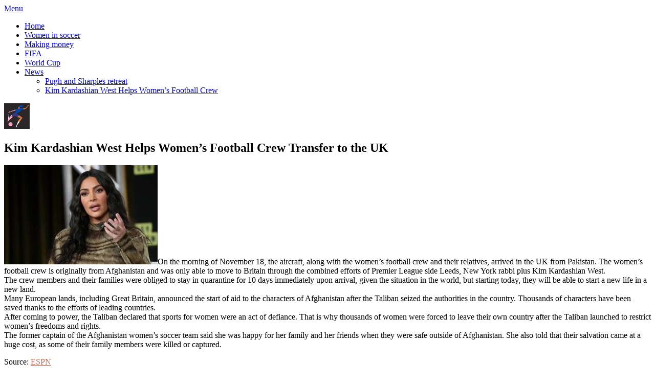

--- FILE ---
content_type: text/html; charset=UTF-8
request_url: https://japan2023bid.com/kim-kardashian-west-helps-womens-football-crew-transfer-to-the-uk.html
body_size: 8842
content:
<!DOCTYPE html>
<html lang="en-US"
	prefix="og: https://ogp.me/ns#" >
<head>
  <meta charset="UTF-8">
  <meta name="viewport" content="width=device-width, initial-scale=1">
  <link rel="profile" href="https://gmpg.org/xfn/11">

  <title> Evacuation of Afghanistan women's football crew</title>

		<!-- All in One SEO 4.1.5.3 -->
		<meta name="description" content="Many have gone to great lengths to assist the women&#039;s football crew in moving from Afghanistan. One of these characters was Kim Kardashian West. Study on to discover the details of their rescue!" />
		<meta name="robots" content="max-image-preview:large" />
		<link rel="canonical" href="https://japan2023bid.com/kim-kardashian-west-helps-womens-football-crew-transfer-to-the-uk.html" />
		<meta property="og:locale" content="en_US" />
		<meta property="og:site_name" content="Features of women&#039;s football betting - Regular football has long been unsurprising: there are a huge number of bets and football is considered the most popular sport for betting. But what if we tell you that women also know how to play such a game and that you can also earn a lot of money from this?" />
		<meta property="og:type" content="article" />
		<meta property="og:title" content=" Evacuation of Afghanistan women&#039;s football crew" />
		<meta property="og:description" content="Many have gone to great lengths to assist the women&#039;s football crew in moving from Afghanistan. One of these characters was Kim Kardashian West. Study on to discover the details of their rescue!" />
		<meta property="og:url" content="https://japan2023bid.com/kim-kardashian-west-helps-womens-football-crew-transfer-to-the-uk.html" />
		<meta property="og:image" content="https://japan2023bid.com/wp-content/uploads/cropped-logo-40.png" />
		<meta property="og:image:secure_url" content="https://japan2023bid.com/wp-content/uploads/cropped-logo-40.png" />
		<meta property="article:published_time" content="2021-11-25T03:47:10+00:00" />
		<meta property="article:modified_time" content="2021-12-07T03:48:21+00:00" />
		<meta name="twitter:card" content="summary" />
		<meta name="twitter:domain" content="japan2023bid.com" />
		<meta name="twitter:title" content=" Evacuation of Afghanistan women&#039;s football crew" />
		<meta name="twitter:description" content="Many have gone to great lengths to assist the women&#039;s football crew in moving from Afghanistan. One of these characters was Kim Kardashian West. Study on to discover the details of their rescue!" />
		<meta name="twitter:image" content="https://japan2023bid.com/wp-content/uploads/cropped-logo-40.png" />
		<script type="application/ld+json" class="aioseo-schema">
			{"@context":"https:\/\/schema.org","@graph":[{"@type":"WebSite","@id":"https:\/\/japan2023bid.com\/#website","url":"https:\/\/japan2023bid.com\/","name":"Features of women's football betting","description":"Regular football has long been unsurprising: there are a huge number of bets and football is considered the most popular sport for betting. But what if we tell you that women also know how to play such a game and that you can also earn a lot of money from this?","inLanguage":"en-US","publisher":{"@id":"https:\/\/japan2023bid.com\/#organization"}},{"@type":"Organization","@id":"https:\/\/japan2023bid.com\/#organization","name":"Cute And Fluffy","url":"https:\/\/japan2023bid.com\/","logo":{"@type":"ImageObject","@id":"https:\/\/japan2023bid.com\/#organizationLogo","url":"https:\/\/japan2023bid.com\/wp-content\/uploads\/cropped-logo-40.png","width":50,"height":50},"image":{"@id":"https:\/\/japan2023bid.com\/#organizationLogo"}},{"@type":"BreadcrumbList","@id":"https:\/\/japan2023bid.com\/kim-kardashian-west-helps-womens-football-crew-transfer-to-the-uk.html#breadcrumblist","itemListElement":[{"@type":"ListItem","@id":"https:\/\/japan2023bid.com\/#listItem","position":1,"item":{"@type":"WebPage","@id":"https:\/\/japan2023bid.com\/","name":"Home","description":"Regular football has long been unsurprising: there are a huge number of bets and football is considered the most popular sport for betting. But what if we tell you that women also know how to play such a game and that you can also earn a lot of money from this?","url":"https:\/\/japan2023bid.com\/"}}]},{"@type":"Person","@id":"https:\/\/japan2023bid.com\/author\/dev_japan2023bid_com#author","url":"https:\/\/japan2023bid.com\/author\/dev_japan2023bid_com","name":"admin","image":{"@type":"ImageObject","@id":"https:\/\/japan2023bid.com\/kim-kardashian-west-helps-womens-football-crew-transfer-to-the-uk.html#authorImage","url":"https:\/\/secure.gravatar.com\/avatar\/a5dfa5c183f17c13ed9f2d88f325ae6e348c026a378af37744bfa19ac53fa5a4?s=96&d=mm&r=g","width":96,"height":96,"caption":"admin"}},{"@type":"WebPage","@id":"https:\/\/japan2023bid.com\/kim-kardashian-west-helps-womens-football-crew-transfer-to-the-uk.html#webpage","url":"https:\/\/japan2023bid.com\/kim-kardashian-west-helps-womens-football-crew-transfer-to-the-uk.html","name":"Evacuation of Afghanistan women's football crew","description":"Many have gone to great lengths to assist the women's football crew in moving from Afghanistan. One of these characters was Kim Kardashian West. Study on to discover the details of their rescue!","inLanguage":"en-US","isPartOf":{"@id":"https:\/\/japan2023bid.com\/#website"},"breadcrumb":{"@id":"https:\/\/japan2023bid.com\/kim-kardashian-west-helps-womens-football-crew-transfer-to-the-uk.html#breadcrumblist"},"author":"https:\/\/japan2023bid.com\/author\/dev_japan2023bid_com#author","creator":"https:\/\/japan2023bid.com\/author\/dev_japan2023bid_com#author","datePublished":"2021-11-25T03:47:10+00:00","dateModified":"2021-12-07T03:48:21+00:00"},{"@type":"BlogPosting","@id":"https:\/\/japan2023bid.com\/kim-kardashian-west-helps-womens-football-crew-transfer-to-the-uk.html#blogposting","name":"Evacuation of Afghanistan women's football crew","description":"Many have gone to great lengths to assist the women's football crew in moving from Afghanistan. One of these characters was Kim Kardashian West. Study on to discover the details of their rescue!","inLanguage":"en-US","headline":"Kim Kardashian West Helps Women's Football Crew Transfer to the UK","author":{"@id":"https:\/\/japan2023bid.com\/author\/dev_japan2023bid_com#author"},"publisher":{"@id":"https:\/\/japan2023bid.com\/#organization"},"datePublished":"2021-11-25T03:47:10+00:00","dateModified":"2021-12-07T03:48:21+00:00","articleSection":"News","mainEntityOfPage":{"@id":"https:\/\/japan2023bid.com\/kim-kardashian-west-helps-womens-football-crew-transfer-to-the-uk.html#webpage"},"isPartOf":{"@id":"https:\/\/japan2023bid.com\/kim-kardashian-west-helps-womens-football-crew-transfer-to-the-uk.html#webpage"},"image":{"@type":"ImageObject","@id":"https:\/\/japan2023bid.com\/#articleImage","url":"https:\/\/japan2023bid.com\/wp-content\/uploads\/320.jpg","width":320,"height":207}}]}
		</script>
		<!-- All in One SEO -->

<link rel='dns-prefetch' href='//fonts.googleapis.com' />
<link rel="alternate" type="application/rss+xml" title="Features of women&#039;s football betting &raquo; Feed" href="https://japan2023bid.com/feed" />
<link rel="alternate" type="application/rss+xml" title="Features of women&#039;s football betting &raquo; Comments Feed" href="https://japan2023bid.com/comments/feed" />
<link rel="alternate" title="oEmbed (JSON)" type="application/json+oembed" href="https://japan2023bid.com/wp-json/oembed/1.0/embed?url=https%3A%2F%2Fjapan2023bid.com%2Fkim-kardashian-west-helps-womens-football-crew-transfer-to-the-uk.html" />
<link rel="alternate" title="oEmbed (XML)" type="text/xml+oembed" href="https://japan2023bid.com/wp-json/oembed/1.0/embed?url=https%3A%2F%2Fjapan2023bid.com%2Fkim-kardashian-west-helps-womens-football-crew-transfer-to-the-uk.html&#038;format=xml" />
<style id='wp-img-auto-sizes-contain-inline-css'>
img:is([sizes=auto i],[sizes^="auto," i]){contain-intrinsic-size:3000px 1500px}
/*# sourceURL=wp-img-auto-sizes-contain-inline-css */
</style>
<style id='wp-emoji-styles-inline-css'>

	img.wp-smiley, img.emoji {
		display: inline !important;
		border: none !important;
		box-shadow: none !important;
		height: 1em !important;
		width: 1em !important;
		margin: 0 0.07em !important;
		vertical-align: -0.1em !important;
		background: none !important;
		padding: 0 !important;
	}
/*# sourceURL=wp-emoji-styles-inline-css */
</style>
<style id='wp-block-library-inline-css'>
:root{--wp-block-synced-color:#7a00df;--wp-block-synced-color--rgb:122,0,223;--wp-bound-block-color:var(--wp-block-synced-color);--wp-editor-canvas-background:#ddd;--wp-admin-theme-color:#007cba;--wp-admin-theme-color--rgb:0,124,186;--wp-admin-theme-color-darker-10:#006ba1;--wp-admin-theme-color-darker-10--rgb:0,107,160.5;--wp-admin-theme-color-darker-20:#005a87;--wp-admin-theme-color-darker-20--rgb:0,90,135;--wp-admin-border-width-focus:2px}@media (min-resolution:192dpi){:root{--wp-admin-border-width-focus:1.5px}}.wp-element-button{cursor:pointer}:root .has-very-light-gray-background-color{background-color:#eee}:root .has-very-dark-gray-background-color{background-color:#313131}:root .has-very-light-gray-color{color:#eee}:root .has-very-dark-gray-color{color:#313131}:root .has-vivid-green-cyan-to-vivid-cyan-blue-gradient-background{background:linear-gradient(135deg,#00d084,#0693e3)}:root .has-purple-crush-gradient-background{background:linear-gradient(135deg,#34e2e4,#4721fb 50%,#ab1dfe)}:root .has-hazy-dawn-gradient-background{background:linear-gradient(135deg,#faaca8,#dad0ec)}:root .has-subdued-olive-gradient-background{background:linear-gradient(135deg,#fafae1,#67a671)}:root .has-atomic-cream-gradient-background{background:linear-gradient(135deg,#fdd79a,#004a59)}:root .has-nightshade-gradient-background{background:linear-gradient(135deg,#330968,#31cdcf)}:root .has-midnight-gradient-background{background:linear-gradient(135deg,#020381,#2874fc)}:root{--wp--preset--font-size--normal:16px;--wp--preset--font-size--huge:42px}.has-regular-font-size{font-size:1em}.has-larger-font-size{font-size:2.625em}.has-normal-font-size{font-size:var(--wp--preset--font-size--normal)}.has-huge-font-size{font-size:var(--wp--preset--font-size--huge)}.has-text-align-center{text-align:center}.has-text-align-left{text-align:left}.has-text-align-right{text-align:right}.has-fit-text{white-space:nowrap!important}#end-resizable-editor-section{display:none}.aligncenter{clear:both}.items-justified-left{justify-content:flex-start}.items-justified-center{justify-content:center}.items-justified-right{justify-content:flex-end}.items-justified-space-between{justify-content:space-between}.screen-reader-text{border:0;clip-path:inset(50%);height:1px;margin:-1px;overflow:hidden;padding:0;position:absolute;width:1px;word-wrap:normal!important}.screen-reader-text:focus{background-color:#ddd;clip-path:none;color:#444;display:block;font-size:1em;height:auto;left:5px;line-height:normal;padding:15px 23px 14px;text-decoration:none;top:5px;width:auto;z-index:100000}html :where(.has-border-color){border-style:solid}html :where([style*=border-top-color]){border-top-style:solid}html :where([style*=border-right-color]){border-right-style:solid}html :where([style*=border-bottom-color]){border-bottom-style:solid}html :where([style*=border-left-color]){border-left-style:solid}html :where([style*=border-width]){border-style:solid}html :where([style*=border-top-width]){border-top-style:solid}html :where([style*=border-right-width]){border-right-style:solid}html :where([style*=border-bottom-width]){border-bottom-style:solid}html :where([style*=border-left-width]){border-left-style:solid}html :where(img[class*=wp-image-]){height:auto;max-width:100%}:where(figure){margin:0 0 1em}html :where(.is-position-sticky){--wp-admin--admin-bar--position-offset:var(--wp-admin--admin-bar--height,0px)}@media screen and (max-width:600px){html :where(.is-position-sticky){--wp-admin--admin-bar--position-offset:0px}}

/*# sourceURL=wp-block-library-inline-css */
</style><style id='global-styles-inline-css'>
:root{--wp--preset--aspect-ratio--square: 1;--wp--preset--aspect-ratio--4-3: 4/3;--wp--preset--aspect-ratio--3-4: 3/4;--wp--preset--aspect-ratio--3-2: 3/2;--wp--preset--aspect-ratio--2-3: 2/3;--wp--preset--aspect-ratio--16-9: 16/9;--wp--preset--aspect-ratio--9-16: 9/16;--wp--preset--color--black: #000000;--wp--preset--color--cyan-bluish-gray: #abb8c3;--wp--preset--color--white: #ffffff;--wp--preset--color--pale-pink: #f78da7;--wp--preset--color--vivid-red: #cf2e2e;--wp--preset--color--luminous-vivid-orange: #ff6900;--wp--preset--color--luminous-vivid-amber: #fcb900;--wp--preset--color--light-green-cyan: #7bdcb5;--wp--preset--color--vivid-green-cyan: #00d084;--wp--preset--color--pale-cyan-blue: #8ed1fc;--wp--preset--color--vivid-cyan-blue: #0693e3;--wp--preset--color--vivid-purple: #9b51e0;--wp--preset--gradient--vivid-cyan-blue-to-vivid-purple: linear-gradient(135deg,rgb(6,147,227) 0%,rgb(155,81,224) 100%);--wp--preset--gradient--light-green-cyan-to-vivid-green-cyan: linear-gradient(135deg,rgb(122,220,180) 0%,rgb(0,208,130) 100%);--wp--preset--gradient--luminous-vivid-amber-to-luminous-vivid-orange: linear-gradient(135deg,rgb(252,185,0) 0%,rgb(255,105,0) 100%);--wp--preset--gradient--luminous-vivid-orange-to-vivid-red: linear-gradient(135deg,rgb(255,105,0) 0%,rgb(207,46,46) 100%);--wp--preset--gradient--very-light-gray-to-cyan-bluish-gray: linear-gradient(135deg,rgb(238,238,238) 0%,rgb(169,184,195) 100%);--wp--preset--gradient--cool-to-warm-spectrum: linear-gradient(135deg,rgb(74,234,220) 0%,rgb(151,120,209) 20%,rgb(207,42,186) 40%,rgb(238,44,130) 60%,rgb(251,105,98) 80%,rgb(254,248,76) 100%);--wp--preset--gradient--blush-light-purple: linear-gradient(135deg,rgb(255,206,236) 0%,rgb(152,150,240) 100%);--wp--preset--gradient--blush-bordeaux: linear-gradient(135deg,rgb(254,205,165) 0%,rgb(254,45,45) 50%,rgb(107,0,62) 100%);--wp--preset--gradient--luminous-dusk: linear-gradient(135deg,rgb(255,203,112) 0%,rgb(199,81,192) 50%,rgb(65,88,208) 100%);--wp--preset--gradient--pale-ocean: linear-gradient(135deg,rgb(255,245,203) 0%,rgb(182,227,212) 50%,rgb(51,167,181) 100%);--wp--preset--gradient--electric-grass: linear-gradient(135deg,rgb(202,248,128) 0%,rgb(113,206,126) 100%);--wp--preset--gradient--midnight: linear-gradient(135deg,rgb(2,3,129) 0%,rgb(40,116,252) 100%);--wp--preset--font-size--small: 13px;--wp--preset--font-size--medium: 20px;--wp--preset--font-size--large: 36px;--wp--preset--font-size--x-large: 42px;--wp--preset--spacing--20: 0.44rem;--wp--preset--spacing--30: 0.67rem;--wp--preset--spacing--40: 1rem;--wp--preset--spacing--50: 1.5rem;--wp--preset--spacing--60: 2.25rem;--wp--preset--spacing--70: 3.38rem;--wp--preset--spacing--80: 5.06rem;--wp--preset--shadow--natural: 6px 6px 9px rgba(0, 0, 0, 0.2);--wp--preset--shadow--deep: 12px 12px 50px rgba(0, 0, 0, 0.4);--wp--preset--shadow--sharp: 6px 6px 0px rgba(0, 0, 0, 0.2);--wp--preset--shadow--outlined: 6px 6px 0px -3px rgb(255, 255, 255), 6px 6px rgb(0, 0, 0);--wp--preset--shadow--crisp: 6px 6px 0px rgb(0, 0, 0);}:where(.is-layout-flex){gap: 0.5em;}:where(.is-layout-grid){gap: 0.5em;}body .is-layout-flex{display: flex;}.is-layout-flex{flex-wrap: wrap;align-items: center;}.is-layout-flex > :is(*, div){margin: 0;}body .is-layout-grid{display: grid;}.is-layout-grid > :is(*, div){margin: 0;}:where(.wp-block-columns.is-layout-flex){gap: 2em;}:where(.wp-block-columns.is-layout-grid){gap: 2em;}:where(.wp-block-post-template.is-layout-flex){gap: 1.25em;}:where(.wp-block-post-template.is-layout-grid){gap: 1.25em;}.has-black-color{color: var(--wp--preset--color--black) !important;}.has-cyan-bluish-gray-color{color: var(--wp--preset--color--cyan-bluish-gray) !important;}.has-white-color{color: var(--wp--preset--color--white) !important;}.has-pale-pink-color{color: var(--wp--preset--color--pale-pink) !important;}.has-vivid-red-color{color: var(--wp--preset--color--vivid-red) !important;}.has-luminous-vivid-orange-color{color: var(--wp--preset--color--luminous-vivid-orange) !important;}.has-luminous-vivid-amber-color{color: var(--wp--preset--color--luminous-vivid-amber) !important;}.has-light-green-cyan-color{color: var(--wp--preset--color--light-green-cyan) !important;}.has-vivid-green-cyan-color{color: var(--wp--preset--color--vivid-green-cyan) !important;}.has-pale-cyan-blue-color{color: var(--wp--preset--color--pale-cyan-blue) !important;}.has-vivid-cyan-blue-color{color: var(--wp--preset--color--vivid-cyan-blue) !important;}.has-vivid-purple-color{color: var(--wp--preset--color--vivid-purple) !important;}.has-black-background-color{background-color: var(--wp--preset--color--black) !important;}.has-cyan-bluish-gray-background-color{background-color: var(--wp--preset--color--cyan-bluish-gray) !important;}.has-white-background-color{background-color: var(--wp--preset--color--white) !important;}.has-pale-pink-background-color{background-color: var(--wp--preset--color--pale-pink) !important;}.has-vivid-red-background-color{background-color: var(--wp--preset--color--vivid-red) !important;}.has-luminous-vivid-orange-background-color{background-color: var(--wp--preset--color--luminous-vivid-orange) !important;}.has-luminous-vivid-amber-background-color{background-color: var(--wp--preset--color--luminous-vivid-amber) !important;}.has-light-green-cyan-background-color{background-color: var(--wp--preset--color--light-green-cyan) !important;}.has-vivid-green-cyan-background-color{background-color: var(--wp--preset--color--vivid-green-cyan) !important;}.has-pale-cyan-blue-background-color{background-color: var(--wp--preset--color--pale-cyan-blue) !important;}.has-vivid-cyan-blue-background-color{background-color: var(--wp--preset--color--vivid-cyan-blue) !important;}.has-vivid-purple-background-color{background-color: var(--wp--preset--color--vivid-purple) !important;}.has-black-border-color{border-color: var(--wp--preset--color--black) !important;}.has-cyan-bluish-gray-border-color{border-color: var(--wp--preset--color--cyan-bluish-gray) !important;}.has-white-border-color{border-color: var(--wp--preset--color--white) !important;}.has-pale-pink-border-color{border-color: var(--wp--preset--color--pale-pink) !important;}.has-vivid-red-border-color{border-color: var(--wp--preset--color--vivid-red) !important;}.has-luminous-vivid-orange-border-color{border-color: var(--wp--preset--color--luminous-vivid-orange) !important;}.has-luminous-vivid-amber-border-color{border-color: var(--wp--preset--color--luminous-vivid-amber) !important;}.has-light-green-cyan-border-color{border-color: var(--wp--preset--color--light-green-cyan) !important;}.has-vivid-green-cyan-border-color{border-color: var(--wp--preset--color--vivid-green-cyan) !important;}.has-pale-cyan-blue-border-color{border-color: var(--wp--preset--color--pale-cyan-blue) !important;}.has-vivid-cyan-blue-border-color{border-color: var(--wp--preset--color--vivid-cyan-blue) !important;}.has-vivid-purple-border-color{border-color: var(--wp--preset--color--vivid-purple) !important;}.has-vivid-cyan-blue-to-vivid-purple-gradient-background{background: var(--wp--preset--gradient--vivid-cyan-blue-to-vivid-purple) !important;}.has-light-green-cyan-to-vivid-green-cyan-gradient-background{background: var(--wp--preset--gradient--light-green-cyan-to-vivid-green-cyan) !important;}.has-luminous-vivid-amber-to-luminous-vivid-orange-gradient-background{background: var(--wp--preset--gradient--luminous-vivid-amber-to-luminous-vivid-orange) !important;}.has-luminous-vivid-orange-to-vivid-red-gradient-background{background: var(--wp--preset--gradient--luminous-vivid-orange-to-vivid-red) !important;}.has-very-light-gray-to-cyan-bluish-gray-gradient-background{background: var(--wp--preset--gradient--very-light-gray-to-cyan-bluish-gray) !important;}.has-cool-to-warm-spectrum-gradient-background{background: var(--wp--preset--gradient--cool-to-warm-spectrum) !important;}.has-blush-light-purple-gradient-background{background: var(--wp--preset--gradient--blush-light-purple) !important;}.has-blush-bordeaux-gradient-background{background: var(--wp--preset--gradient--blush-bordeaux) !important;}.has-luminous-dusk-gradient-background{background: var(--wp--preset--gradient--luminous-dusk) !important;}.has-pale-ocean-gradient-background{background: var(--wp--preset--gradient--pale-ocean) !important;}.has-electric-grass-gradient-background{background: var(--wp--preset--gradient--electric-grass) !important;}.has-midnight-gradient-background{background: var(--wp--preset--gradient--midnight) !important;}.has-small-font-size{font-size: var(--wp--preset--font-size--small) !important;}.has-medium-font-size{font-size: var(--wp--preset--font-size--medium) !important;}.has-large-font-size{font-size: var(--wp--preset--font-size--large) !important;}.has-x-large-font-size{font-size: var(--wp--preset--font-size--x-large) !important;}
/*# sourceURL=global-styles-inline-css */
</style>

<style id='classic-theme-styles-inline-css'>
/*! This file is auto-generated */
.wp-block-button__link{color:#fff;background-color:#32373c;border-radius:9999px;box-shadow:none;text-decoration:none;padding:calc(.667em + 2px) calc(1.333em + 2px);font-size:1.125em}.wp-block-file__button{background:#32373c;color:#fff;text-decoration:none}
/*# sourceURL=/wp-includes/css/classic-themes.min.css */
</style>
<link rel='stylesheet' id='the-universe-google-fonts-css' href='https://fonts.googleapis.com/css2?family=Poppins:ital,wght@0,400;0,600;1,400;1,600&#038;family=Source+Serif+Pro:ital,wght@0,400;0,700;1,400;1,700&#038;display=swap' media='all' />
<link rel='stylesheet' id='font-awesome-css' href='https://japan2023bid.com/wp-content/themes/jey/assets/css/font-awesome.min.css?ver=4.7.0' media='all' />
<link rel='stylesheet' id='the-universe-style-css' href='https://japan2023bid.com/wp-content/themes/jey/style.css?ver=1.2.2' media='all' />
<style id='the-universe-style-inline-css'>

        .page-content a,
        .taxonomy-description a,
        .entry-content a:not(.wp-block-button__link),
        .post-meta a,
        .author-bio a,
        .author-link,
        .logged-in-as a,
        .comment-content a,
        .comment-edit-link,
        .comment-navigation a {
          color: #ba6f5d;
        }
        .page-content a:hover,
        .taxonomy-description a:hover,
        .entry-content a:not(.wp-block-button__link):hover,
        .post-meta a:hover,
        .author-bio a:hover,
        .author-link:hover,
        .logged-in-as a:hover,
        .comment-content a:hover,
        .comment-edit-link:hover,
        .comment-navigation a:hover {
          color: #a56352;
        }
        .cat-links a {
          background: #3bbfad;
        }
        button,
        input[type="button"],
        input[type="reset"],
        input[type="submit"] {
          background-color: #96574b;
        }
        button:hover,
        input[type="button"]:hover,
        input[type="reset"]:hover,
        input[type="submit"]:hover {
          background-color: #874843;
        }
/*# sourceURL=the-universe-style-inline-css */
</style>
<script src="https://japan2023bid.com/wp-includes/js/jquery/jquery.min.js?ver=3.7.1" id="jquery-core-js"></script>
<script src="https://japan2023bid.com/wp-includes/js/jquery/jquery-migrate.min.js?ver=3.4.1" id="jquery-migrate-js"></script>
<link rel="https://api.w.org/" href="https://japan2023bid.com/wp-json/" /><link rel="alternate" title="JSON" type="application/json" href="https://japan2023bid.com/wp-json/wp/v2/posts/36" /><link rel="EditURI" type="application/rsd+xml" title="RSD" href="https://japan2023bid.com/xmlrpc.php?rsd" />
<meta name="generator" content="WordPress 6.9" />
<link rel='shortlink' href='https://japan2023bid.com/?p=36' />
</head>

<body class="wp-singular post-template-default single single-post postid-36 single-format-standard wp-custom-logo wp-embed-responsive wp-theme-jey">

  
  <div id="page" class="hfeed site">

    <header id="musthead" class="site-header">
      <div class="container">

        <nav id="primary-navigation" class="primary-navigation"><a href="#" id="nav-toggle" class="nav-toggle"><i class="menu-icon"></i>Menu</a><div class="menu-container"><ul id="menu-main-menu" class="nav-menu"><li id="menu-item-27" class="menu-item menu-item-type-post_type menu-item-object-page menu-item-home menu-item-27"><a href="https://japan2023bid.com/">Home</a></li><li id="menu-item-28" class="menu-item menu-item-type-post_type menu-item-object-post menu-item-28"><a href="https://japan2023bid.com/what-you-need-to-know-about-betting-on-women-in-soccer.html">Women in soccer</a></li><li id="menu-item-29" class="menu-item menu-item-type-post_type menu-item-object-post menu-item-29"><a href="https://japan2023bid.com/womens-football-offers-good-options-for-making-money.html">Making money</a></li><li id="menu-item-30" class="menu-item menu-item-type-post_type menu-item-object-post menu-item-30"><a href="https://japan2023bid.com/is-fifa-womens-world-cup-betting-real.html">FIFA</a></li><li id="menu-item-31" class="menu-item menu-item-type-post_type menu-item-object-post menu-item-31"><a href="https://japan2023bid.com/why-should-you-bet-on-the-womens-football-world-cup.html">World Cup</a></li><li id="menu-item-43" class="menu-item menu-item-type-custom menu-item-object-custom current-menu-ancestor current-menu-parent menu-item-has-children menu-item-43"><a href="#">News</a><ul class="sub-menu"><li id="menu-item-44" class="menu-item menu-item-type-post_type menu-item-object-post menu-item-44"><a href="https://japan2023bid.com/pugh-and-sharples-retreat-to-contests-after-recovering-from-coronavirus.html">Pugh and Sharples retreat</a></li><li id="menu-item-45" class="menu-item menu-item-type-post_type menu-item-object-post current-menu-item menu-item-45"><a href="https://japan2023bid.com/kim-kardashian-west-helps-womens-football-crew-transfer-to-the-uk.html" aria-current="page">Kim Kardashian West Helps Women’s Football Crew</a></li></ul></li></ul></div></nav>
        <div class="site-identity">
          <a href="https://japan2023bid.com/" class="custom-logo-link" rel="home"><img width="50" height="50" src="https://japan2023bid.com/wp-content/uploads/cropped-logo-40.png" class="custom-logo" alt="Features of women&#039;s football betting" decoding="async" /></a><div class="tagline"></div>                  </div>

      </div>
    </header>
    
    <div class="container">
      <div id="content" class="site-content">

	<div id="primary" class="content-area">
		<main id="main" class="site-main">
      
<article id="post-36" class="post-36 post type-post status-publish format-standard hentry category-news post-wrap">
    
  <div class="inner">
    <header class="entry-header">
    <h1 class="entry-title">Kim Kardashian West Helps Women&#8217;s Football Crew Transfer to the UK</h1>    </header><!-- .entry-header -->

          <div class="entry-content">
      <p><img fetchpriority="high" decoding="async" class="alignleft size-medium wp-image-37" src="https://japan2023bid.com/wp-content/uploads/320-300x194.jpg" alt="" width="300" height="194" srcset="https://japan2023bid.com/wp-content/uploads/320-300x194.jpg 300w, https://japan2023bid.com/wp-content/uploads/320.jpg 320w" sizes="(max-width: 300px) 100vw, 300px" />On the morning of November 18, the aircraft, along with the women&#8217;s football crew and their relatives, arrived in the UK from Pakistan. The women&#8217;s football crew is originally from Afghanistan and was only able to move to Britain through the combined efforts of Premier League side Leeds, New York rabbi plus Kim Kardashian West.<br />
The crew members and their families were obliged to stay in quarantine for 10 days immediately upon arrival, given the situation in the world, but starting today, they will be able to start a new life in a new land.<br />
Many European lands, including Great Britain, announced the start of aid to the characters of Afghanistan after the Taliban seized the authorities in the country. Thousands of characters have been saved thanks to the efforts of leading countries.<br />
After coming to power, the Taliban declared that sports for women were an act of defiance. That is why thousands of women were forced to leave their own country after the Taliban launched to restrict women&#8217;s freedoms and rights.<br />
The former captain of the Afghanistan women&#8217;s soccer team said she was happy for her family and her friends when they were safe outside of Afghanistan. She also told that their salvation came at a huge cost, as some of their family members were killed or captured.</p>
<p>Source: <a href="https://www.espn.com/soccer/leeds-united/story/4523900/kim-kardashian-west-helps-fly-afghanistan-womens-team-to-safety-in-london">ESPN</a></p>
  
      </div><!-- .entry-content -->
    
      </div>
</article><!-- #post-## -->

	<nav class="navigation post-navigation" aria-label="Posts">
		<h2 class="screen-reader-text">Post navigation</h2>
		<div class="nav-links"><div class="nav-previous"><a href="https://japan2023bid.com/what-you-need-to-know-about-betting-on-women-in-soccer.html" rel="prev"><span class="nav-meta">Previous post</span> <span class="post-title">What you need to know about betting on women in soccer?</span></a></div><div class="nav-next"><a href="https://japan2023bid.com/pugh-and-sharples-retreat-to-contests-after-recovering-from-coronavirus.html" rel="next"><span class="nav-meta">Next post</span> <span class="post-title">Pugh and Sharples retreat to contests after recovering from coronavirus</span></a></div></div>
	</nav>		</main><!-- .site-main -->
	</div><!-- .content-area -->
	
        </div><!-- .site-content --> 
      </div><!-- .container -->

      <footer id="colophon" class="site-footer">

        
        <div class="container">
          <div class="site-info">
                    <div class="site-copyright">2021 https://japan2023bid.com</div>          </div>
        </div>
      </footer>
  </div><!-- #page -->
  
	<script type="speculationrules">
{"prefetch":[{"source":"document","where":{"and":[{"href_matches":"/*"},{"not":{"href_matches":["/wp-*.php","/wp-admin/*","/wp-content/uploads/*","/wp-content/*","/wp-content/plugins/*","/wp-content/themes/jey/*","/*\\?(.+)"]}},{"not":{"selector_matches":"a[rel~=\"nofollow\"]"}},{"not":{"selector_matches":".no-prefetch, .no-prefetch a"}}]},"eagerness":"conservative"}]}
</script>
<script src="https://japan2023bid.com/wp-content/themes/jey/assets/js/functions.dev.js?ver=1.2.2" id="the-universe-functions-js"></script>
<script id="wp-emoji-settings" type="application/json">
{"baseUrl":"https://s.w.org/images/core/emoji/17.0.2/72x72/","ext":".png","svgUrl":"https://s.w.org/images/core/emoji/17.0.2/svg/","svgExt":".svg","source":{"concatemoji":"https://japan2023bid.com/wp-includes/js/wp-emoji-release.min.js?ver=6.9"}}
</script>
<script type="module">
/*! This file is auto-generated */
const a=JSON.parse(document.getElementById("wp-emoji-settings").textContent),o=(window._wpemojiSettings=a,"wpEmojiSettingsSupports"),s=["flag","emoji"];function i(e){try{var t={supportTests:e,timestamp:(new Date).valueOf()};sessionStorage.setItem(o,JSON.stringify(t))}catch(e){}}function c(e,t,n){e.clearRect(0,0,e.canvas.width,e.canvas.height),e.fillText(t,0,0);t=new Uint32Array(e.getImageData(0,0,e.canvas.width,e.canvas.height).data);e.clearRect(0,0,e.canvas.width,e.canvas.height),e.fillText(n,0,0);const a=new Uint32Array(e.getImageData(0,0,e.canvas.width,e.canvas.height).data);return t.every((e,t)=>e===a[t])}function p(e,t){e.clearRect(0,0,e.canvas.width,e.canvas.height),e.fillText(t,0,0);var n=e.getImageData(16,16,1,1);for(let e=0;e<n.data.length;e++)if(0!==n.data[e])return!1;return!0}function u(e,t,n,a){switch(t){case"flag":return n(e,"\ud83c\udff3\ufe0f\u200d\u26a7\ufe0f","\ud83c\udff3\ufe0f\u200b\u26a7\ufe0f")?!1:!n(e,"\ud83c\udde8\ud83c\uddf6","\ud83c\udde8\u200b\ud83c\uddf6")&&!n(e,"\ud83c\udff4\udb40\udc67\udb40\udc62\udb40\udc65\udb40\udc6e\udb40\udc67\udb40\udc7f","\ud83c\udff4\u200b\udb40\udc67\u200b\udb40\udc62\u200b\udb40\udc65\u200b\udb40\udc6e\u200b\udb40\udc67\u200b\udb40\udc7f");case"emoji":return!a(e,"\ud83e\u1fac8")}return!1}function f(e,t,n,a){let r;const o=(r="undefined"!=typeof WorkerGlobalScope&&self instanceof WorkerGlobalScope?new OffscreenCanvas(300,150):document.createElement("canvas")).getContext("2d",{willReadFrequently:!0}),s=(o.textBaseline="top",o.font="600 32px Arial",{});return e.forEach(e=>{s[e]=t(o,e,n,a)}),s}function r(e){var t=document.createElement("script");t.src=e,t.defer=!0,document.head.appendChild(t)}a.supports={everything:!0,everythingExceptFlag:!0},new Promise(t=>{let n=function(){try{var e=JSON.parse(sessionStorage.getItem(o));if("object"==typeof e&&"number"==typeof e.timestamp&&(new Date).valueOf()<e.timestamp+604800&&"object"==typeof e.supportTests)return e.supportTests}catch(e){}return null}();if(!n){if("undefined"!=typeof Worker&&"undefined"!=typeof OffscreenCanvas&&"undefined"!=typeof URL&&URL.createObjectURL&&"undefined"!=typeof Blob)try{var e="postMessage("+f.toString()+"("+[JSON.stringify(s),u.toString(),c.toString(),p.toString()].join(",")+"));",a=new Blob([e],{type:"text/javascript"});const r=new Worker(URL.createObjectURL(a),{name:"wpTestEmojiSupports"});return void(r.onmessage=e=>{i(n=e.data),r.terminate(),t(n)})}catch(e){}i(n=f(s,u,c,p))}t(n)}).then(e=>{for(const n in e)a.supports[n]=e[n],a.supports.everything=a.supports.everything&&a.supports[n],"flag"!==n&&(a.supports.everythingExceptFlag=a.supports.everythingExceptFlag&&a.supports[n]);var t;a.supports.everythingExceptFlag=a.supports.everythingExceptFlag&&!a.supports.flag,a.supports.everything||((t=a.source||{}).concatemoji?r(t.concatemoji):t.wpemoji&&t.twemoji&&(r(t.twemoji),r(t.wpemoji)))});
//# sourceURL=https://japan2023bid.com/wp-includes/js/wp-emoji-loader.min.js
</script>
<script defer src="https://static.cloudflareinsights.com/beacon.min.js/vcd15cbe7772f49c399c6a5babf22c1241717689176015" integrity="sha512-ZpsOmlRQV6y907TI0dKBHq9Md29nnaEIPlkf84rnaERnq6zvWvPUqr2ft8M1aS28oN72PdrCzSjY4U6VaAw1EQ==" data-cf-beacon='{"version":"2024.11.0","token":"cf3d1abe8836471196aeaaa04657d78e","r":1,"server_timing":{"name":{"cfCacheStatus":true,"cfEdge":true,"cfExtPri":true,"cfL4":true,"cfOrigin":true,"cfSpeedBrain":true},"location_startswith":null}}' crossorigin="anonymous"></script>
</body>
</html>